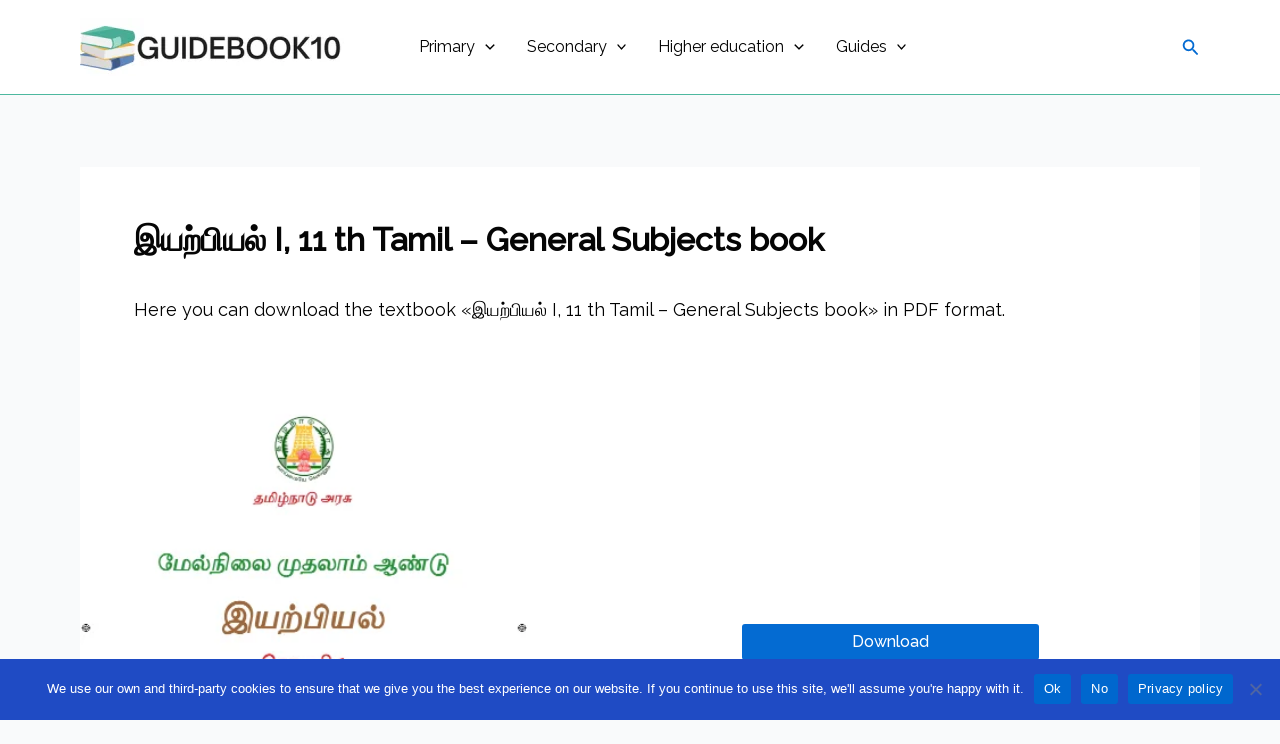

--- FILE ---
content_type: text/html; charset=utf-8
request_url: https://www.google.com/recaptcha/api2/aframe
body_size: 266
content:
<!DOCTYPE HTML><html><head><meta http-equiv="content-type" content="text/html; charset=UTF-8"></head><body><script nonce="dB2PEQ0g8Dowh7d9SqPm2g">/** Anti-fraud and anti-abuse applications only. See google.com/recaptcha */ try{var clients={'sodar':'https://pagead2.googlesyndication.com/pagead/sodar?'};window.addEventListener("message",function(a){try{if(a.source===window.parent){var b=JSON.parse(a.data);var c=clients[b['id']];if(c){var d=document.createElement('img');d.src=c+b['params']+'&rc='+(localStorage.getItem("rc::a")?sessionStorage.getItem("rc::b"):"");window.document.body.appendChild(d);sessionStorage.setItem("rc::e",parseInt(sessionStorage.getItem("rc::e")||0)+1);localStorage.setItem("rc::h",'1763723545479');}}}catch(b){}});window.parent.postMessage("_grecaptcha_ready", "*");}catch(b){}</script></body></html>